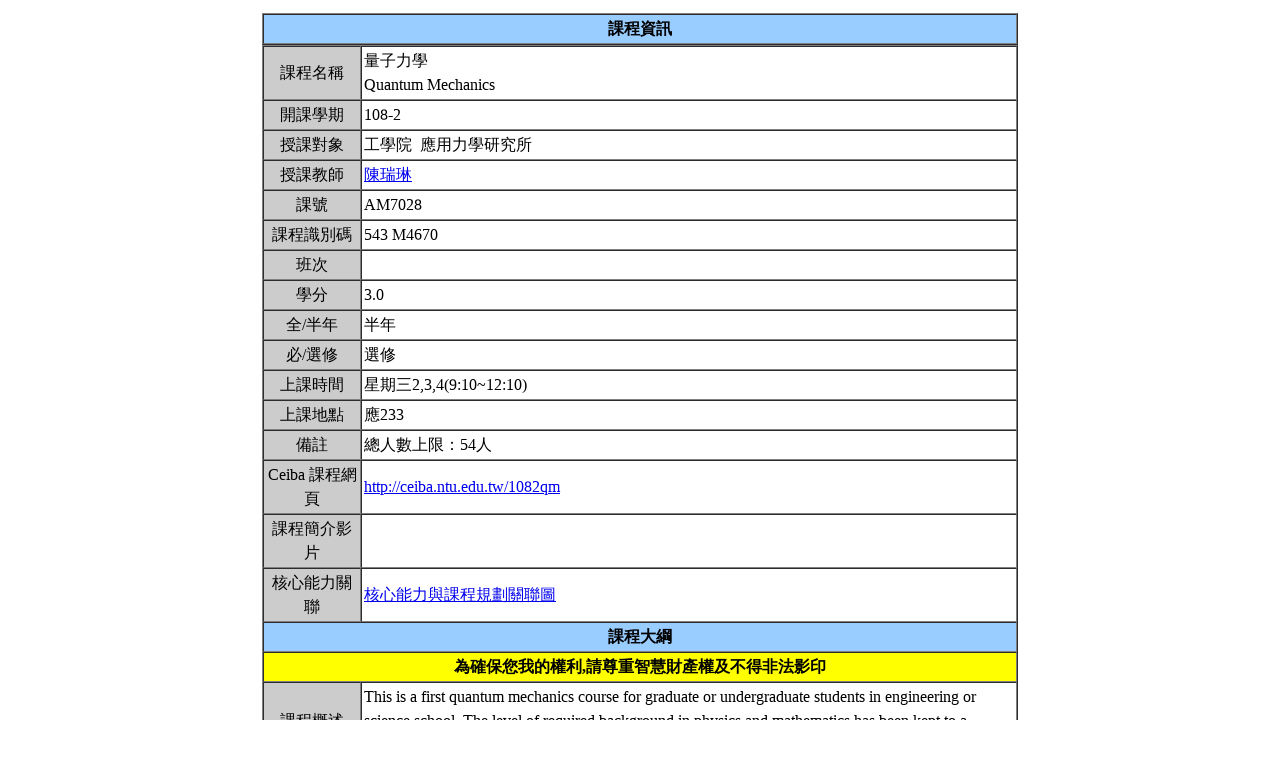

--- FILE ---
content_type: text/html; charset=UTF-8
request_url: https://nol.ntu.edu.tw/nol/coursesearch/print_table.php?course_id=543%20M4670&class=&dpt_code=5430&ser_no=69232&semester=108-2
body_size: 12013
content:
<SCRIPT LANGUAGE="JavaScript">
   function show(message1)
       {
          new1=window.open('','教室資訊','location,status,resizable=yes,width=300,height=100,left=200,top=50');
          new1.document.write (message1);
       }

   function show_close()
       {
           new1.close();
       }

    var window_schedule = '';

   function schedule_add(cid,did)
   {
     var url = 'https://nol.ntu.edu.tw/nol/coursesearch/myschedule.php';

     if (!window_schedule.closed && window_schedule.location) {
         window_schedule.location.href = url+'?add=' + cid + '&ddd=' + did;
     } else {
         window_schedule = window.open(url+'?add=' + cid + '&ddd=' + did, 'schedule', 'height=500,width=730,scrollbars=yes,resizable=yes');
     }
    if (window.focus) {
        window_schedule.focus()
    }
    return false;
   }


 </SCRIPT>
<HTML><HEAD><TITLE>課程大綱</TITLE>
<META http-equiv=Content-Type content="text/html; charset=utf-8">
<META content="MSHTML 6.00.2800.1458" name=GENERATOR></HEAD>
<!-- Google tag (gtag.js) --> <script async src="https://www.googletagmanager.com/gtag/js?id=G-8TYTSBQH3M"></script> <script> window.dataLayer
 = window.dataLayer || []; function gtag(){dataLayer.push(arguments);} gtag('js', new Date()); gtag('config', 'G-8TYTSBQH3M'); </script><style type="text/css">

<!--p, td { line-height: 1.5em;}-->

</style>


<BODY>
<TABLE cellSpacing=1 cellPadding=1 width=760 align=center border=0>
  <TBODY>
  <tr>
      <td>
                </td>
  </tr>
  <TR>
    <TD>
      <TABLE cellSpacing=0 borderColorDark=#ffffff cellPadding=2 width="100%" borderColorLight=#666666 border=1>
        <TBODY>
        <TR>
          <TD bgColor=#99ccff>
            <DIV align=center><STRONG>課程資訊</STRONG></DIV></TD></TR></TBODY></TABLE>

      <TABLE cellSpacing=0 borderColorDark=#ffffff cellPadding=2 width="100%" borderColorLight=#666666 border=1>
        <TBODY>
        <TR>
          <TD width=100 bgColor=#cccccc>
            <DIV align=center>課程名稱</DIV></TD>
          <TD>量子力學<br>Quantum Mechanics&nbsp;</TD></TR>

        <TR>
          <TD bgColor=#cccccc>
            <DIV align=center>開課學期</DIV></TD>
          <TD>108-2&nbsp;</TD></TR>
        <TR>
          <TD bgColor=#cccccc>
            <DIV align=center>授課對象</DIV></TD>
          <TD>工學院                                     &nbsp;應用力學研究所                                 &nbsp;</TD></TR>
        <TR>
          <TD bgColor=#cccccc>
            <DIV align=center>授課教師</DIV></TD>
          <TD><A TARGET="_new" HREF="teacher.php?op=s2&td=543049">陳瑞琳</A>&nbsp;</TD></TR>
         <TR>
          <TD bgColor=#cccccc>
            <DIV align=center>課號</DIV></TD>
          <TD>AM7028&nbsp;</TD></TR>
        <TR>
          <TD bgColor=#cccccc>
            <DIV align=center>課程識別碼</DIV></TD>
          <TD>543 M4670&nbsp;</TD></TR>

        <TR>
          <TD bgColor=#cccccc>
            <DIV align=center>班次</DIV></TD>
          <TD>&nbsp;</TD></TR>
        <TR>
          <TD bgColor=#cccccc>
            <DIV align=center>學分</DIV></TD>
          <TD>3.0&nbsp;</TD></TR>
        <TR>
          <TD bgColor=#cccccc>
            <DIV align=center>全/半年</DIV></TD>
          <TD>半年&nbsp;</TD></TR>
        <TR>
          <TD bgColor=#cccccc>
            <DIV align=center>必/選修</DIV></TD>
          <TD>選修&nbsp;</TD></TR>
        <TR>
          <TD bgColor=#cccccc>
            <DIV align=center>上課時間</DIV></TD>
          <TD>星期三2,3,4(9:10~12:10)&nbsp;</TD></TR>
        <TR>
          <TD bgColor=#cccccc>
            <DIV align=center>上課地點</DIV></TD>
          <TD>應233&nbsp;</TD></TR>
        <TR>
          <TD bgColor=#cccccc>
            <DIV align=center>備註</DIV></TD>
          <TD>總人數上限：54人&nbsp;</TD></TR>
        <TR>
          <TD bgColor=#cccccc>
            <DIV align=center>Ceiba 課程網頁</DIV></TD>
          <TD><a href=http://ceiba.ntu.edu.tw/1082qm>http://ceiba.ntu.edu.tw/1082qm</a>&nbsp;</TD></TR>
    
          <TR>
          <TD bgColor=#cccccc>
              <DIV align=center>課程簡介影片  </DIV></TD>
          <TD>&nbsp;

          </TD></TR>

         <TR>
           <TD bgColor=#cccccc>
            <DIV align=center>核心能力關聯</DIV></TD>
          <TD>
              <a href="http://coursemap.aca.ntu.edu.tw/course_map_all/relations.php?code=543D&cou_code=543 M4670&lang=zh_TW">核心能力與課程規劃關聯圖</a>          </TD></TR>
                    


        <TR>
          <TD colspan="2" bgColor=#99ccff>
            <DIV align=center><STRONG>課程大綱</STRONG></DIV>
          </TD>
        </TR>
         <TR>
          <TD colspan="2" bgColor=yellow>
            <DIV align=center><STRONG>為確保您我的權利,請尊重智慧財產權及不得非法影印</STRONG></DIV>
          </TD>
        </TR>
        <TR>
          <TD bgColor=#cccccc>
            <DIV align=center>課程概述</DIV></TD>
          <TD><p>This is a first quantum mechanics course for graduate or undergraduate students in engineering or science school. The level of required background in physics and mathematics has been kept to a minimum to suit those also from other backgrounds.&nbsp;</p></TD></TR>
        <TR>
          <TD bgColor=#cccccc>
            <DIV align=center>課程目標</DIV></TD>
          <TD>The students will be able to understand the fundamental knowledge in the principles of quantum mechanics. They will also understand how to solve the basic  problems of quantum mechanics.&nbsp;</TD></TR>
        <TR>
          <TD bgColor=#cccccc>
            <DIV align=center>課程要求</DIV></TD>
          <TD>&nbsp;</TD>
        </TR>
                <TR>
            <TD bgColor=#cccccc>
                <DIV align=center>預期每週課前或/與課後學習時數</DIV></TD>
            <TD>&nbsp;</TD>
        </TR>
        <TR>
          <TD bgColor=#cccccc>
            <DIV align=center>Office Hours</DIV></TD>
          <TD>每週四 10:00~12:00&nbsp;</TD></TR>
         <TR>
            <TD bgColor='#cccccc'>
                <DIV align='center'>指定閱讀</DIV></TD>
            <TD>&nbsp;</TD>
        </TR>
        <TR>
          <TD bgColor=#cccccc>
            <DIV align=center>參考書目</DIV></TD>
          <TD>&nbsp;</TD></TR>

<!--Start 評量方式-->
       <TR>
          <TD bgColor=#cccccc>
            <DIV align=center>評量方式<br>(僅供參考)</DIV></TD>
          <TD>&nbsp;
                    <TABLE cellSpacing=0 borderColorDark=#ffffff cellPadding=2  width="98%" align=center borderColorLight=#666666 border=1>
              <TBODY>
              <TR bgColor=#cccccc>
                <TD width=20>
                  <DIV align=center>No.</DIV></TD>
                <TD>
                  <DIV align=center>項目</DIV></TD>
                <TD width=50>
                  <DIV align=center>百分比</DIV></TD>
                <TD>
                  <DIV align=center>說明</DIV></TD></TR>
              <TR>
                        <TD>
                  <DIV align=center>1.&nbsp;</DIV></TD>
                <TD>Homework&nbsp;</TD>
                <TD>
                  <DIV align=center>40%&nbsp;</DIV></TD>
                <TD>&nbsp;</TD></TR>
                        <TD>
                  <DIV align=center>2.&nbsp;</DIV></TD>
                <TD>Midterm Exam&nbsp;</TD>
                <TD>
                  <DIV align=center>30%&nbsp;</DIV></TD>
                <TD>&nbsp;</TD></TR>
                        <TD>
                  <DIV align=center>3.&nbsp;</DIV></TD>
                <TD>Final Exam&nbsp;</TD>
                <TD>
                  <DIV align=center>30%&nbsp;</DIV></TD>
                <TD>&nbsp;</TD></TR>
        </TBODY></TABLE>&nbsp;</TD></TR><!--End 評量方式-->
              
<!--Start 課程進度-->
      <TABLE cellSpacing=0 borderColorDark=#ffffff cellPadding=2 width="100%" borderColorLight=#666666 border=1>
        <TBODY>
        <TR>
          <TD bgColor=#cccccc><DIV align=center><STRONG>課程進度</STRONG></DIV></TD></TR>
        </TBODY>
      </TABLE>
      <TABLE cellSpacing=0 borderColorDark=#ffffff cellPadding=2 width="100%"
      borderColorLight=#666666 border=1>
        <TBODY>
        <TR>
          <TD width=100 bgColor=#cccccc>
            <DIV align=center>週次</DIV></TD>
          <TD width=60 bgColor=#cccccc>
            <DIV align=center>日期</DIV></TD>
          <TD bgColor=#cccccc>
            <DIV align=center>單元主題</DIV></TD></TR>
                <TR>
          <TD>
            <DIV align=center>第1週</DIV></TD>
          <TD>3/4&nbsp;</TD>
                 <TD>Introduction&nbsp;</TD></TR>
                <TR>
          <TD>
            <DIV align=center>第2週</DIV></TD>
          <TD>3/11&nbsp;</TD>
                 <TD>Classical Mechanics&nbsp;</TD></TR>
                <TR>
          <TD>
            <DIV align=center>第3週</DIV></TD>
          <TD>3/18&nbsp;</TD>
                 <TD>Quantum Mechanics-Some Preliminaries&nbsp;</TD></TR>
                <TR>
          <TD>
            <DIV align=center>第4週</DIV></TD>
          <TD>3/25&nbsp;</TD>
                 <TD>Quantum Mechanics-Some Preliminaries&nbsp;</TD></TR>
                <TR>
          <TD>
            <DIV align=center>第5週</DIV></TD>
          <TD>4/1&nbsp;</TD>
                 <TD>Time-Dependent Schrodinger Equation&nbsp;</TD></TR>
                <TR>
          <TD>
            <DIV align=center>第6週</DIV></TD>
          <TD>4/8&nbsp;</TD>
                 <TD>Time-Dependent Schrodinger Equation&nbsp;</TD></TR>
                <TR>
          <TD>
            <DIV align=center>第7週</DIV></TD>
          <TD>4/15&nbsp;</TD>
                 <TD>Mathematical Preliminaries&nbsp;</TD></TR>
                <TR>
          <TD>
            <DIV align=center>第8週</DIV></TD>
          <TD>4/22&nbsp;</TD>
                 <TD>Mathematical Preliminaries&nbsp;</TD></TR>
                <TR>
          <TD>
            <DIV align=center>第9週</DIV></TD>
          <TD>4/29&nbsp;</TD>
                 <TD>Midterm Exam&nbsp;</TD></TR>
                <TR>
          <TD>
            <DIV align=center>第10週</DIV></TD>
          <TD>5/6&nbsp;</TD>
                 <TD>Approximate Methods in Quantum Mechanics&nbsp;</TD></TR>
                <TR>
          <TD>
            <DIV align=center>第11週</DIV></TD>
          <TD>5/13&nbsp;</TD>
                 <TD>Approximate Methods in Quantum Mechanics&nbsp;</TD></TR>
                <TR>
          <TD>
            <DIV align=center>第12週</DIV></TD>
          <TD>5/20&nbsp;</TD>
                 <TD>Quantum Mechanics in Crystals&nbsp;</TD></TR>
                <TR>
          <TD>
            <DIV align=center>第13週</DIV></TD>
          <TD>5/27&nbsp;</TD>
                 <TD>Quantum Mechanics in Crystals&nbsp;</TD></TR>
                <TR>
          <TD>
            <DIV align=center>第14週</DIV></TD>
          <TD>6/3&nbsp;</TD>
                 <TD>Angular Momentum and Spin&nbsp;</TD></TR>
                <TR>
          <TD>
            <DIV align=center>第15週</DIV></TD>
          <TD>6/10&nbsp;</TD>
                 <TD>Angular Momentum and Spin&nbsp;</TD></TR>
                <TR>
          <TD>
            <DIV align=center>第16週</DIV></TD>
          <TD>6/17&nbsp;</TD>
                 <TD>Quantum Information&nbsp;</TD></TR>
                <TR>
          <TD>
            <DIV align=center>第17週</DIV></TD>
          <TD>6/24&nbsp;</TD>
                 <TD>Quantum Information&nbsp;</TD></TR>
                <TR>
          <TD>
            <DIV align=center>第18週</DIV></TD>
          <TD>7/1&nbsp;</TD>
                 <TD>Final Exam&nbsp;</TD></TR>
                </TBODY></TABLE></TD></TR></TBODY></TABLE>
<!--End 課程進度-->


</BODY>
</HTML>
